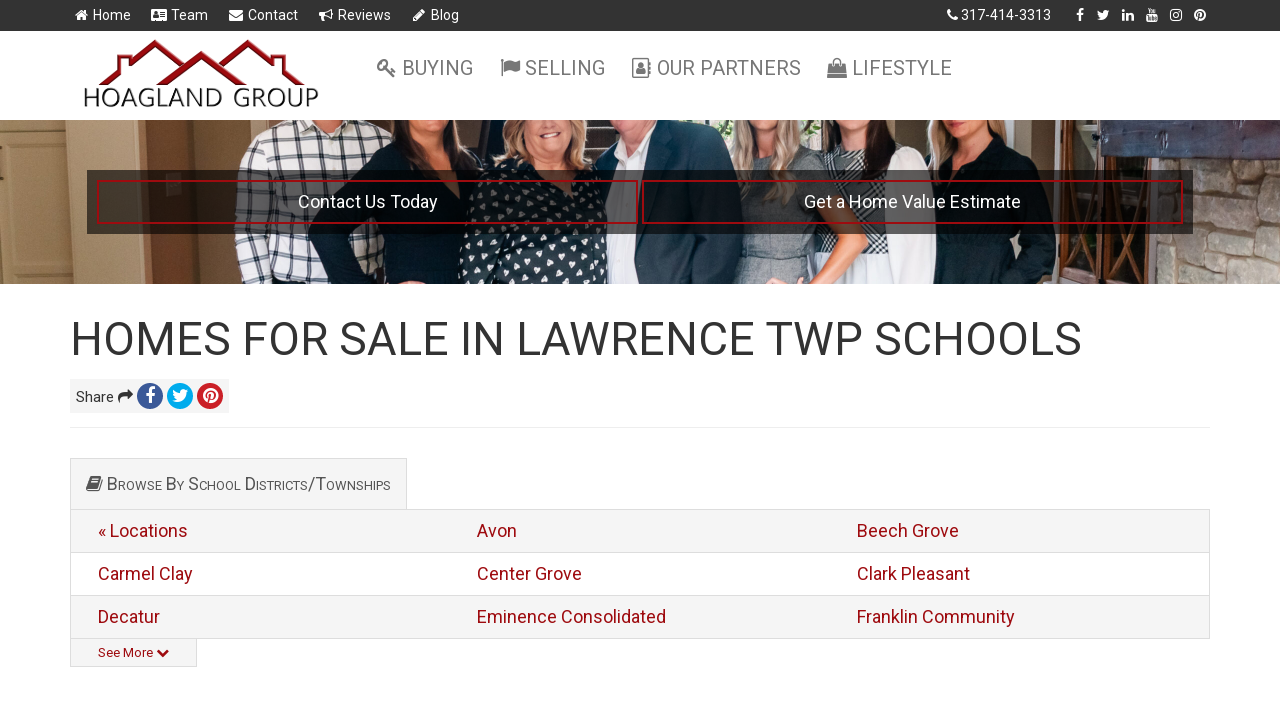

--- FILE ---
content_type: text/html; charset=UTF-8
request_url: https://hoaglandgroup.com/locations/lawrence-twp-schools-2/
body_size: 14441
content:
<!doctype html>
<html lang="en-US">
  <head>
	<meta charset="utf-8">
	<meta http-equiv="x-ua-compatible" content="ie=edge">
	<meta name="viewport" content="width=device-width, initial-scale=1">
<meta name='robots' content='index, follow, max-image-preview:large, max-snippet:-1, max-video-preview:-1' />
	<style>img:is([sizes="auto" i], [sizes^="auto," i]) { contain-intrinsic-size: 3000px 1500px }</style>
	
	<!-- This site is optimized with the Yoast SEO plugin v26.3 - https://yoast.com/wordpress/plugins/seo/ -->
	<title>Homes for Sale in Lawrence Twp Schools &#187; Hoagland Group</title>
	<link rel="canonical" href="https://hoaglandgroup.com/locations/lawrence-twp-schools-2/" />
	<meta property="og:locale" content="en_US" />
	<meta property="og:type" content="article" />
	<meta property="og:title" content="Homes for Sale in Lawrence Twp Schools &#187; Hoagland Group" />
	<meta property="og:url" content="https://hoaglandgroup.com/locations/lawrence-twp-schools-2/" />
	<meta property="og:site_name" content="Hoagland Group" />
	<meta property="article:publisher" content="http://www.facebook.com/hoaglandgroup" />
	<meta name="twitter:card" content="summary_large_image" />
	<meta name="twitter:site" content="@hoaglandgroup" />
	<script type="application/ld+json" class="yoast-schema-graph">{"@context":"https://schema.org","@graph":[{"@type":"WebPage","@id":"https://hoaglandgroup.com/locations/lawrence-twp-schools-2/","url":"https://hoaglandgroup.com/locations/lawrence-twp-schools-2/","name":"Homes for Sale in Lawrence Twp Schools &#187; Hoagland Group","isPartOf":{"@id":"https://hoaglandgroup.com/#website"},"datePublished":"2018-11-15T21:31:41+00:00","breadcrumb":{"@id":"https://hoaglandgroup.com/locations/lawrence-twp-schools-2/#breadcrumb"},"inLanguage":"en-US","potentialAction":[{"@type":"ReadAction","target":["https://hoaglandgroup.com/locations/lawrence-twp-schools-2/"]}]},{"@type":"BreadcrumbList","@id":"https://hoaglandgroup.com/locations/lawrence-twp-schools-2/#breadcrumb","itemListElement":[{"@type":"ListItem","position":1,"name":"Home","item":"https://hoaglandgroup.com/"},{"@type":"ListItem","position":2,"name":"Showcases","item":"https://hoaglandgroup.com/locations/"},{"@type":"ListItem","position":3,"name":"Homes for Sale in Lawrence Twp Schools"}]},{"@type":"WebSite","@id":"https://hoaglandgroup.com/#website","url":"https://hoaglandgroup.com/","name":"Hoagland Group","description":"Helping People Make Great Moves","publisher":{"@id":"https://hoaglandgroup.com/#organization"},"potentialAction":[{"@type":"SearchAction","target":{"@type":"EntryPoint","urlTemplate":"https://hoaglandgroup.com/?s={search_term_string}"},"query-input":{"@type":"PropertyValueSpecification","valueRequired":true,"valueName":"search_term_string"}}],"inLanguage":"en-US"},{"@type":"Organization","@id":"https://hoaglandgroup.com/#organization","name":"Hoagland Group at Keller Williams Realty","url":"https://hoaglandgroup.com/","logo":{"@type":"ImageObject","inLanguage":"en-US","@id":"https://hoaglandgroup.com/#/schema/logo/image/","url":"https://i1.wp.com/hoaglandgroup.com/wp-content/uploads/2019/02/Hoagland-Group-Logo-PNG.png?fit=3300%2C1566&ssl=1","contentUrl":"https://i1.wp.com/hoaglandgroup.com/wp-content/uploads/2019/02/Hoagland-Group-Logo-PNG.png?fit=3300%2C1566&ssl=1","width":3300,"height":1566,"caption":"Hoagland Group at Keller Williams Realty"},"image":{"@id":"https://hoaglandgroup.com/#/schema/logo/image/"},"sameAs":["http://www.facebook.com/hoaglandgroup","https://x.com/hoaglandgroup","https://www.instagram.com/HoaglandGroup/","http://www.pinterest.com/HoaglandGroup/","http://www.youtube.com/hoaglandgroupatkw"]}]}</script>
	<!-- / Yoast SEO plugin. -->


<link rel='dns-prefetch' href='//stats.wp.com' />
<link rel='dns-prefetch' href='//maxcdn.bootstrapcdn.com' />
<link rel='dns-prefetch' href='//fonts.googleapis.com' />
<link rel='dns-prefetch' href='//v0.wordpress.com' />
<link rel='dns-prefetch' href='//widgets.wp.com' />
<link rel='dns-prefetch' href='//s0.wp.com' />
<link rel='dns-prefetch' href='//0.gravatar.com' />
<link rel='dns-prefetch' href='//1.gravatar.com' />
<link rel='dns-prefetch' href='//2.gravatar.com' />
<link rel='preconnect' href='//i0.wp.com' />
<link rel='preconnect' href='//c0.wp.com' />
<link rel="alternate" type="application/rss+xml" title="Hoagland Group &raquo; Feed" href="https://hoaglandgroup.com/feed/" />
<link rel="alternate" type="application/rss+xml" title="Hoagland Group &raquo; Comments Feed" href="https://hoaglandgroup.com/comments/feed/" />
<script type="text/javascript">
/* <![CDATA[ */
window._wpemojiSettings = {"baseUrl":"https:\/\/s.w.org\/images\/core\/emoji\/16.0.1\/72x72\/","ext":".png","svgUrl":"https:\/\/s.w.org\/images\/core\/emoji\/16.0.1\/svg\/","svgExt":".svg","source":{"concatemoji":"https:\/\/hoaglandgroup.com\/wp-includes\/js\/wp-emoji-release.min.js?ver=6.8.3"}};
/*! This file is auto-generated */
!function(s,n){var o,i,e;function c(e){try{var t={supportTests:e,timestamp:(new Date).valueOf()};sessionStorage.setItem(o,JSON.stringify(t))}catch(e){}}function p(e,t,n){e.clearRect(0,0,e.canvas.width,e.canvas.height),e.fillText(t,0,0);var t=new Uint32Array(e.getImageData(0,0,e.canvas.width,e.canvas.height).data),a=(e.clearRect(0,0,e.canvas.width,e.canvas.height),e.fillText(n,0,0),new Uint32Array(e.getImageData(0,0,e.canvas.width,e.canvas.height).data));return t.every(function(e,t){return e===a[t]})}function u(e,t){e.clearRect(0,0,e.canvas.width,e.canvas.height),e.fillText(t,0,0);for(var n=e.getImageData(16,16,1,1),a=0;a<n.data.length;a++)if(0!==n.data[a])return!1;return!0}function f(e,t,n,a){switch(t){case"flag":return n(e,"\ud83c\udff3\ufe0f\u200d\u26a7\ufe0f","\ud83c\udff3\ufe0f\u200b\u26a7\ufe0f")?!1:!n(e,"\ud83c\udde8\ud83c\uddf6","\ud83c\udde8\u200b\ud83c\uddf6")&&!n(e,"\ud83c\udff4\udb40\udc67\udb40\udc62\udb40\udc65\udb40\udc6e\udb40\udc67\udb40\udc7f","\ud83c\udff4\u200b\udb40\udc67\u200b\udb40\udc62\u200b\udb40\udc65\u200b\udb40\udc6e\u200b\udb40\udc67\u200b\udb40\udc7f");case"emoji":return!a(e,"\ud83e\udedf")}return!1}function g(e,t,n,a){var r="undefined"!=typeof WorkerGlobalScope&&self instanceof WorkerGlobalScope?new OffscreenCanvas(300,150):s.createElement("canvas"),o=r.getContext("2d",{willReadFrequently:!0}),i=(o.textBaseline="top",o.font="600 32px Arial",{});return e.forEach(function(e){i[e]=t(o,e,n,a)}),i}function t(e){var t=s.createElement("script");t.src=e,t.defer=!0,s.head.appendChild(t)}"undefined"!=typeof Promise&&(o="wpEmojiSettingsSupports",i=["flag","emoji"],n.supports={everything:!0,everythingExceptFlag:!0},e=new Promise(function(e){s.addEventListener("DOMContentLoaded",e,{once:!0})}),new Promise(function(t){var n=function(){try{var e=JSON.parse(sessionStorage.getItem(o));if("object"==typeof e&&"number"==typeof e.timestamp&&(new Date).valueOf()<e.timestamp+604800&&"object"==typeof e.supportTests)return e.supportTests}catch(e){}return null}();if(!n){if("undefined"!=typeof Worker&&"undefined"!=typeof OffscreenCanvas&&"undefined"!=typeof URL&&URL.createObjectURL&&"undefined"!=typeof Blob)try{var e="postMessage("+g.toString()+"("+[JSON.stringify(i),f.toString(),p.toString(),u.toString()].join(",")+"));",a=new Blob([e],{type:"text/javascript"}),r=new Worker(URL.createObjectURL(a),{name:"wpTestEmojiSupports"});return void(r.onmessage=function(e){c(n=e.data),r.terminate(),t(n)})}catch(e){}c(n=g(i,f,p,u))}t(n)}).then(function(e){for(var t in e)n.supports[t]=e[t],n.supports.everything=n.supports.everything&&n.supports[t],"flag"!==t&&(n.supports.everythingExceptFlag=n.supports.everythingExceptFlag&&n.supports[t]);n.supports.everythingExceptFlag=n.supports.everythingExceptFlag&&!n.supports.flag,n.DOMReady=!1,n.readyCallback=function(){n.DOMReady=!0}}).then(function(){return e}).then(function(){var e;n.supports.everything||(n.readyCallback(),(e=n.source||{}).concatemoji?t(e.concatemoji):e.wpemoji&&e.twemoji&&(t(e.twemoji),t(e.wpemoji)))}))}((window,document),window._wpemojiSettings);
/* ]]> */
</script>
<link rel='stylesheet' id='jetpack_related-posts-css' href='https://c0.wp.com/p/jetpack/15.2/modules/related-posts/related-posts.css' type='text/css' media='all' />
<style id='wp-emoji-styles-inline-css' type='text/css'>

	img.wp-smiley, img.emoji {
		display: inline !important;
		border: none !important;
		box-shadow: none !important;
		height: 1em !important;
		width: 1em !important;
		margin: 0 0.07em !important;
		vertical-align: -0.1em !important;
		background: none !important;
		padding: 0 !important;
	}
</style>
<link rel='stylesheet' id='wp-block-library-css' href='https://c0.wp.com/c/6.8.3/wp-includes/css/dist/block-library/style.min.css' type='text/css' media='all' />
<style id='classic-theme-styles-inline-css' type='text/css'>
/*! This file is auto-generated */
.wp-block-button__link{color:#fff;background-color:#32373c;border-radius:9999px;box-shadow:none;text-decoration:none;padding:calc(.667em + 2px) calc(1.333em + 2px);font-size:1.125em}.wp-block-file__button{background:#32373c;color:#fff;text-decoration:none}
</style>
<link rel='stylesheet' id='mediaelement-css' href='https://c0.wp.com/c/6.8.3/wp-includes/js/mediaelement/mediaelementplayer-legacy.min.css' type='text/css' media='all' />
<link rel='stylesheet' id='wp-mediaelement-css' href='https://c0.wp.com/c/6.8.3/wp-includes/js/mediaelement/wp-mediaelement.min.css' type='text/css' media='all' />
<style id='jetpack-sharing-buttons-style-inline-css' type='text/css'>
.jetpack-sharing-buttons__services-list{display:flex;flex-direction:row;flex-wrap:wrap;gap:0;list-style-type:none;margin:5px;padding:0}.jetpack-sharing-buttons__services-list.has-small-icon-size{font-size:12px}.jetpack-sharing-buttons__services-list.has-normal-icon-size{font-size:16px}.jetpack-sharing-buttons__services-list.has-large-icon-size{font-size:24px}.jetpack-sharing-buttons__services-list.has-huge-icon-size{font-size:36px}@media print{.jetpack-sharing-buttons__services-list{display:none!important}}.editor-styles-wrapper .wp-block-jetpack-sharing-buttons{gap:0;padding-inline-start:0}ul.jetpack-sharing-buttons__services-list.has-background{padding:1.25em 2.375em}
</style>
<style id='global-styles-inline-css' type='text/css'>
:root{--wp--preset--aspect-ratio--square: 1;--wp--preset--aspect-ratio--4-3: 4/3;--wp--preset--aspect-ratio--3-4: 3/4;--wp--preset--aspect-ratio--3-2: 3/2;--wp--preset--aspect-ratio--2-3: 2/3;--wp--preset--aspect-ratio--16-9: 16/9;--wp--preset--aspect-ratio--9-16: 9/16;--wp--preset--color--black: #000000;--wp--preset--color--cyan-bluish-gray: #abb8c3;--wp--preset--color--white: #ffffff;--wp--preset--color--pale-pink: #f78da7;--wp--preset--color--vivid-red: #cf2e2e;--wp--preset--color--luminous-vivid-orange: #ff6900;--wp--preset--color--luminous-vivid-amber: #fcb900;--wp--preset--color--light-green-cyan: #7bdcb5;--wp--preset--color--vivid-green-cyan: #00d084;--wp--preset--color--pale-cyan-blue: #8ed1fc;--wp--preset--color--vivid-cyan-blue: #0693e3;--wp--preset--color--vivid-purple: #9b51e0;--wp--preset--gradient--vivid-cyan-blue-to-vivid-purple: linear-gradient(135deg,rgba(6,147,227,1) 0%,rgb(155,81,224) 100%);--wp--preset--gradient--light-green-cyan-to-vivid-green-cyan: linear-gradient(135deg,rgb(122,220,180) 0%,rgb(0,208,130) 100%);--wp--preset--gradient--luminous-vivid-amber-to-luminous-vivid-orange: linear-gradient(135deg,rgba(252,185,0,1) 0%,rgba(255,105,0,1) 100%);--wp--preset--gradient--luminous-vivid-orange-to-vivid-red: linear-gradient(135deg,rgba(255,105,0,1) 0%,rgb(207,46,46) 100%);--wp--preset--gradient--very-light-gray-to-cyan-bluish-gray: linear-gradient(135deg,rgb(238,238,238) 0%,rgb(169,184,195) 100%);--wp--preset--gradient--cool-to-warm-spectrum: linear-gradient(135deg,rgb(74,234,220) 0%,rgb(151,120,209) 20%,rgb(207,42,186) 40%,rgb(238,44,130) 60%,rgb(251,105,98) 80%,rgb(254,248,76) 100%);--wp--preset--gradient--blush-light-purple: linear-gradient(135deg,rgb(255,206,236) 0%,rgb(152,150,240) 100%);--wp--preset--gradient--blush-bordeaux: linear-gradient(135deg,rgb(254,205,165) 0%,rgb(254,45,45) 50%,rgb(107,0,62) 100%);--wp--preset--gradient--luminous-dusk: linear-gradient(135deg,rgb(255,203,112) 0%,rgb(199,81,192) 50%,rgb(65,88,208) 100%);--wp--preset--gradient--pale-ocean: linear-gradient(135deg,rgb(255,245,203) 0%,rgb(182,227,212) 50%,rgb(51,167,181) 100%);--wp--preset--gradient--electric-grass: linear-gradient(135deg,rgb(202,248,128) 0%,rgb(113,206,126) 100%);--wp--preset--gradient--midnight: linear-gradient(135deg,rgb(2,3,129) 0%,rgb(40,116,252) 100%);--wp--preset--font-size--small: 13px;--wp--preset--font-size--medium: 20px;--wp--preset--font-size--large: 36px;--wp--preset--font-size--x-large: 42px;--wp--preset--spacing--20: 0.44rem;--wp--preset--spacing--30: 0.67rem;--wp--preset--spacing--40: 1rem;--wp--preset--spacing--50: 1.5rem;--wp--preset--spacing--60: 2.25rem;--wp--preset--spacing--70: 3.38rem;--wp--preset--spacing--80: 5.06rem;--wp--preset--shadow--natural: 6px 6px 9px rgba(0, 0, 0, 0.2);--wp--preset--shadow--deep: 12px 12px 50px rgba(0, 0, 0, 0.4);--wp--preset--shadow--sharp: 6px 6px 0px rgba(0, 0, 0, 0.2);--wp--preset--shadow--outlined: 6px 6px 0px -3px rgba(255, 255, 255, 1), 6px 6px rgba(0, 0, 0, 1);--wp--preset--shadow--crisp: 6px 6px 0px rgba(0, 0, 0, 1);}:where(.is-layout-flex){gap: 0.5em;}:where(.is-layout-grid){gap: 0.5em;}body .is-layout-flex{display: flex;}.is-layout-flex{flex-wrap: wrap;align-items: center;}.is-layout-flex > :is(*, div){margin: 0;}body .is-layout-grid{display: grid;}.is-layout-grid > :is(*, div){margin: 0;}:where(.wp-block-columns.is-layout-flex){gap: 2em;}:where(.wp-block-columns.is-layout-grid){gap: 2em;}:where(.wp-block-post-template.is-layout-flex){gap: 1.25em;}:where(.wp-block-post-template.is-layout-grid){gap: 1.25em;}.has-black-color{color: var(--wp--preset--color--black) !important;}.has-cyan-bluish-gray-color{color: var(--wp--preset--color--cyan-bluish-gray) !important;}.has-white-color{color: var(--wp--preset--color--white) !important;}.has-pale-pink-color{color: var(--wp--preset--color--pale-pink) !important;}.has-vivid-red-color{color: var(--wp--preset--color--vivid-red) !important;}.has-luminous-vivid-orange-color{color: var(--wp--preset--color--luminous-vivid-orange) !important;}.has-luminous-vivid-amber-color{color: var(--wp--preset--color--luminous-vivid-amber) !important;}.has-light-green-cyan-color{color: var(--wp--preset--color--light-green-cyan) !important;}.has-vivid-green-cyan-color{color: var(--wp--preset--color--vivid-green-cyan) !important;}.has-pale-cyan-blue-color{color: var(--wp--preset--color--pale-cyan-blue) !important;}.has-vivid-cyan-blue-color{color: var(--wp--preset--color--vivid-cyan-blue) !important;}.has-vivid-purple-color{color: var(--wp--preset--color--vivid-purple) !important;}.has-black-background-color{background-color: var(--wp--preset--color--black) !important;}.has-cyan-bluish-gray-background-color{background-color: var(--wp--preset--color--cyan-bluish-gray) !important;}.has-white-background-color{background-color: var(--wp--preset--color--white) !important;}.has-pale-pink-background-color{background-color: var(--wp--preset--color--pale-pink) !important;}.has-vivid-red-background-color{background-color: var(--wp--preset--color--vivid-red) !important;}.has-luminous-vivid-orange-background-color{background-color: var(--wp--preset--color--luminous-vivid-orange) !important;}.has-luminous-vivid-amber-background-color{background-color: var(--wp--preset--color--luminous-vivid-amber) !important;}.has-light-green-cyan-background-color{background-color: var(--wp--preset--color--light-green-cyan) !important;}.has-vivid-green-cyan-background-color{background-color: var(--wp--preset--color--vivid-green-cyan) !important;}.has-pale-cyan-blue-background-color{background-color: var(--wp--preset--color--pale-cyan-blue) !important;}.has-vivid-cyan-blue-background-color{background-color: var(--wp--preset--color--vivid-cyan-blue) !important;}.has-vivid-purple-background-color{background-color: var(--wp--preset--color--vivid-purple) !important;}.has-black-border-color{border-color: var(--wp--preset--color--black) !important;}.has-cyan-bluish-gray-border-color{border-color: var(--wp--preset--color--cyan-bluish-gray) !important;}.has-white-border-color{border-color: var(--wp--preset--color--white) !important;}.has-pale-pink-border-color{border-color: var(--wp--preset--color--pale-pink) !important;}.has-vivid-red-border-color{border-color: var(--wp--preset--color--vivid-red) !important;}.has-luminous-vivid-orange-border-color{border-color: var(--wp--preset--color--luminous-vivid-orange) !important;}.has-luminous-vivid-amber-border-color{border-color: var(--wp--preset--color--luminous-vivid-amber) !important;}.has-light-green-cyan-border-color{border-color: var(--wp--preset--color--light-green-cyan) !important;}.has-vivid-green-cyan-border-color{border-color: var(--wp--preset--color--vivid-green-cyan) !important;}.has-pale-cyan-blue-border-color{border-color: var(--wp--preset--color--pale-cyan-blue) !important;}.has-vivid-cyan-blue-border-color{border-color: var(--wp--preset--color--vivid-cyan-blue) !important;}.has-vivid-purple-border-color{border-color: var(--wp--preset--color--vivid-purple) !important;}.has-vivid-cyan-blue-to-vivid-purple-gradient-background{background: var(--wp--preset--gradient--vivid-cyan-blue-to-vivid-purple) !important;}.has-light-green-cyan-to-vivid-green-cyan-gradient-background{background: var(--wp--preset--gradient--light-green-cyan-to-vivid-green-cyan) !important;}.has-luminous-vivid-amber-to-luminous-vivid-orange-gradient-background{background: var(--wp--preset--gradient--luminous-vivid-amber-to-luminous-vivid-orange) !important;}.has-luminous-vivid-orange-to-vivid-red-gradient-background{background: var(--wp--preset--gradient--luminous-vivid-orange-to-vivid-red) !important;}.has-very-light-gray-to-cyan-bluish-gray-gradient-background{background: var(--wp--preset--gradient--very-light-gray-to-cyan-bluish-gray) !important;}.has-cool-to-warm-spectrum-gradient-background{background: var(--wp--preset--gradient--cool-to-warm-spectrum) !important;}.has-blush-light-purple-gradient-background{background: var(--wp--preset--gradient--blush-light-purple) !important;}.has-blush-bordeaux-gradient-background{background: var(--wp--preset--gradient--blush-bordeaux) !important;}.has-luminous-dusk-gradient-background{background: var(--wp--preset--gradient--luminous-dusk) !important;}.has-pale-ocean-gradient-background{background: var(--wp--preset--gradient--pale-ocean) !important;}.has-electric-grass-gradient-background{background: var(--wp--preset--gradient--electric-grass) !important;}.has-midnight-gradient-background{background: var(--wp--preset--gradient--midnight) !important;}.has-small-font-size{font-size: var(--wp--preset--font-size--small) !important;}.has-medium-font-size{font-size: var(--wp--preset--font-size--medium) !important;}.has-large-font-size{font-size: var(--wp--preset--font-size--large) !important;}.has-x-large-font-size{font-size: var(--wp--preset--font-size--x-large) !important;}
:where(.wp-block-post-template.is-layout-flex){gap: 1.25em;}:where(.wp-block-post-template.is-layout-grid){gap: 1.25em;}
:where(.wp-block-columns.is-layout-flex){gap: 2em;}:where(.wp-block-columns.is-layout-grid){gap: 2em;}
:root :where(.wp-block-pullquote){font-size: 1.5em;line-height: 1.6;}
</style>
<link rel='stylesheet' id='toc-screen-css' href='https://hoaglandgroup.com/wp-content/plugins/table-of-contents-plus/screen.min.css?ver=2411.1' type='text/css' media='all' />
<style id='toc-screen-inline-css' type='text/css'>
div#toc_container {background: #f9f9f9;border: 1px solid #aaaaaa;width: 100%;}div#toc_container ul li {font-size: 100%;}
</style>
<link rel='stylesheet' id='jetpack_likes-css' href='https://c0.wp.com/p/jetpack/15.2/modules/likes/style.css' type='text/css' media='all' />
<style id='jetpack_facebook_likebox-inline-css' type='text/css'>
.widget_facebook_likebox {
	overflow: hidden;
}

</style>
<link rel='stylesheet' id='tablepress-default-css' href='https://hoaglandgroup.com/wp-content/tablepress-combined.min.css?ver=26' type='text/css' media='all' />
<link rel='stylesheet' id='brew-font-awesome-css' href='https://maxcdn.bootstrapcdn.com/font-awesome/4.7.0/css/font-awesome.min.css' type='text/css' media='all' />
<link rel='stylesheet' id='brew-main-css' href='https://hoaglandgroup.com/wp-content/themes/brew/dist/styles/main-215057f834.css' type='text/css' media='all' />
<link rel='stylesheet' id='google-fonts-css' href='//fonts.googleapis.com/css?family=Roboto' type='text/css' media='all' />
<script type="text/javascript" id="jetpack_related-posts-js-extra">
/* <![CDATA[ */
var related_posts_js_options = {"post_heading":"h4"};
/* ]]> */
</script>
<script type="text/javascript" src="https://c0.wp.com/p/jetpack/15.2/_inc/build/related-posts/related-posts.min.js" id="jetpack_related-posts-js"></script>
<script type="text/javascript" src="https://c0.wp.com/c/6.8.3/wp-includes/js/jquery/jquery.min.js" id="jquery-core-js"></script>
<script type="text/javascript" src="https://c0.wp.com/c/6.8.3/wp-includes/js/jquery/jquery-migrate.min.js" id="jquery-migrate-js"></script>
<link rel="https://api.w.org/" href="https://hoaglandgroup.com/wp-json/" /><link rel="alternate" title="oEmbed (JSON)" type="application/json+oembed" href="https://hoaglandgroup.com/wp-json/oembed/1.0/embed?url=https%3A%2F%2Fhoaglandgroup.com%2Flocations%2Flawrence-twp-schools-2%2F" />
<link rel="alternate" title="oEmbed (XML)" type="text/xml+oembed" href="https://hoaglandgroup.com/wp-json/oembed/1.0/embed?url=https%3A%2F%2Fhoaglandgroup.com%2Flocations%2Flawrence-twp-schools-2%2F&#038;format=xml" />
<script type="text/javascript">var ajaxurl = "https://hoaglandgroup.com/wp-admin/admin-ajax.php";</script>
<!-- Global site tag (gtag.js) - Google Ads: 823158569 -->
<script async src="https://www.googletagmanager.com/gtag/js?id=AW-823158569"></script>
<script>
  window.dataLayer = window.dataLayer || [];
  function gtag(){dataLayer.push(arguments);}
  gtag('js', new Date());

  gtag('config', 'AW-823158569');
</script>



<!-- WordPress Version 6.8.3 -->
<!-- IDX Broker WordPress Plugin 3.2.5 Activated -->
<!-- IDX Broker WordPress Plugin Wrapper Meta-->

	<style>img#wpstats{display:none}</style>
		<style type="text/css">
body { font-family:"Roboto","Helvetica Neue","Helvetica",Helvetica,Arial,sans-serif; }
.border-arrow-up { border-bottom-color: #9e0b0f; }
.border-arrow-down { border-top-color: #9e0b0f; }
.border-arrow-right { border-left-color: #9e0b0f; }
.border-arrow-left { border-right-color: #9e0b0f; }
a,
.feature-row-secondary .feature-row-icon {
  color: #9e0b0f;
}
a:focus,
a:hover,
.brew-menu-slider-item > a:hover,
.brew-menu-slider-item > a:focus {
  color: #848484;
}
.IDX-showcaseTable + a {
  border-color: #9e0b0f;
}
.brew-btn-primary,
ul.menu li.brew-list-btn a,
.topbar-content-left ul.menu li.brew-list-btn a,
.topbar-content-right ul.menu li.brew-list-btn a,
.nav-links .nav-previous a,
.nav-links .nav-next a,
.comment-form input[type=submit] {
  background-color: #9e0b0f;
  border-color: #9e0b0f;
}
.brew-solo-nav .navbar-default .navbar-nav > li > a:focus,
.brew-solo-nav .navbar-default .navbar-nav > li > a:hover,
.brew-solo-nav .navbar-default .navbar-nav > .active > a,
.brew-solo-nav .navbar-default .navbar-nav > .active > a:focus,
.brew-solo-nav .navbar-default .navbar-nav > .active > a:hover {
  background-color: #848484;
}
.active > .brew-btn-primary,
.brew-btn-primary.active,
.brew-btn-primary:hover,
.brew-btn-primary:focus,
.brew-btn-transparent.active,
.brew-btn-transparent:hover,
.brew-btn-transparent:focus,
.feature-row-alt .brew-btn-transparent:hover,
.feature-row-alt .brew-btn-transparent:focus,
.IDX-showcaseTable + a:hover,
.IDX-showcaseTable + a:focus,
ul.menu li.brew-list-btn a:hover,
ul.menu li.brew-list-btn a:focus,
.brew-showcase-idxb-showcase .IDX-showcaseTable ~ a:hover,
.brew-showcase-idxb-showcase .IDX-showcaseTable ~ a:focus,
.topbar-content-left ul.menu li.brew-list-btn a:hover,
.topbar-content-left ul.menu li.brew-list-btn a:focus,
.topbar-content-rightul .menu li.brew-list-btn a:hover,
.topbar-content-right ul.menu li.brew-list-btn a:focus,
.comment-form input[type=submit]:hover,
.comment-form input[type=submit]:focus {
  background-color: #848484;
  border-color: #848484;
}
.feature-row-primary,
.feature-box-overlay-content,
.hero-header.active > .brew-btn-transparent,
.hero-header .brew-btn-transparent:hover,
.hero-header .brew-btn-transparent:focus {
  background-color: #9e0b0f;
  border-color: #9e0b0f;
}
a.feature-box:hover,
a.feature-box:focus,
a.feature-box:hover .feature-box-icon,
a.feature-box:focus .feature-box-icon,
.feature-row-alt.feature-row-communities a.feature-box:hover,
.feature-row-alt.feature-row-communities a.feature-box:focus,
.feature-row-alt.feature-row-showcases a.feature-box:hover,
.feature-row-alt.feature-row-showcases a.feature-box:focus {
  border-color: #848484;
}
.feature-row-secondary {
  background-color: #333333;
}
.feature-row-block-link,
.feature-row-cities .impress-city-links ul a {
  background-color: #cc1414;
}
.featured-review,
header.banner .navbar-toggle {
  border-color: #9e0b0f;
}
.topbar,
.content-info {
  background-color: #333333;
}
.topbar a,
.content-info a {
  color: #ffffff;
}
.topbar a:hover,
.topbar a:focus,
.content-info a:hover,
.content-info a:focus {
  color: #848484;
}
.content-info h1,
.content-info h2,
.content-info h3,
.content-info h4,
.content-info h5,
.content-info h6 {
  color: #ffffff;
}
.topbar .brew-social-links a:hover,
.topbar .brew-social-links a:focus,
.topbar .topbar-social a:hover,
.topbar .topbar-social a:focus {
  background-color: #848484;
}
.featured-post-more-btn .brew-btn-primary:hover,
.featured-post-more-btn .brew-btn-primary:focus {
  background-color: #848484;
}
header.banner .navbar-toggle .icon-bar,
.brew-solo-nav .navbar-default {
  background-color: #9e0b0f;
}
@media (min-width: 768px) {
  .brew-solo-nav,
  .brew-solo-nav .navbar-default {
    background-color: #9e0b0f;
  }
}
.hero-content .idx-omnibar-form button,
.subheader .idx-omnibar-form button,
.IDX-resultsPhoto,
#brew-hero-content-primary .IDX-quicksearchWrapper .IDX-qsButtonInput,
.header-content .IDX-quicksearchWrapper .IDX-qsButtonInput,
.IDX-wrapper-standard .IDX-btn-default,
#IDX-main .IDX-btn-primary,
.IDX-wrapper-standard .IDX-btn-primary,
#IDX-registration .IDX-btn-primary,
.IDX-wrapper-standard #IDX-formReset,
#IDX-moreinfoContactForm #IDX-submitBtn,
#IDX-scheduleshowingContactForm #IDX-submitBtn,
.IDX-wrapper-standard .IDX-mobileFirst--neutral .IDX-btn-primary,
.IDX-open > .IDX-wrapper-standard .IDX-btn-primary.IDX-dropdown-toggle {
  border-color: #9e0b0f !important;
}
.IDX-wrapper-standard .IDX-btn-primary,
#IDX-registration .IDX-btn-primary,
#IDX-moreinfoContactForm #IDX-submitBtn,
#IDX-scheduleshowingContactForm #IDX-submitBtn,
#IDX-main .IDX-btn-primary,
.IDX-wrapper-standard .IDX-mobileFirst--neutral .IDX-btn-primary,
.IDX-wrapper-standard.IDX-page-address .IDX-searchForm .IDX-btn-primary,
#IDX-main #IDX-action-buttons button,
#IDX-main #IDX-action-buttons-bottom button,
.IDX-topLink,
.IDX-topLink a,
#IDX-detailsLinks-list a,
#IDX-detailsLinkBar a,
#IDX-detailsGalleryLink a,
#IDX-loginSubmit,
#IDX-submitBtn,
#IDX-signupFormSubmitBtn,
.IDX-wrapper-standard #IDX-newSearch,
.IDX-wrapper-standard a#IDX-saveSearch,
.IDX-wrapper-standard #IDX-resultsRefineSubmit,
.IDX-wrapper-standard #IDX-modifySearch,
.IDX-wrapper-standard #IDX-newSearch,
.IDX-wrapper-standard .IDX-resultsCellActions .IDX-btn-default,
.IDX-wrapper-standard .IDX-navbar-default,
.IDX-wrapper-standard .IDX-resultsAddress,
.hero-content .idx-omnibar-form button,
.subheader .idx-omnibar-form button,
#brew-hero-content-primary .IDX-quicksearchWrapper .IDX-qsButtonInput,
.header-content .IDX-quicksearchWrapper .IDX-qsButtonInput,
a.IDX-carouselArrow,
.idx-grid--listing-pro .idx-share-this {
  background-color: #9e0b0f !important;
}
#IDX-resetBtn:hover,
#IDX-resetBtn:active,
.hero-content .idx-omnibar-form button:hover,
#brew-hero-content-primary .IDX-quicksearchWrapper .IDX-qsButtonInput:hover,
.header-content .IDX-quicksearchWrapper .IDX-qsButtonInput:hover,
.IDX-wrapper-standard .IDX-resultsCellActions .IDX-btn-default:hover,
.IDX-wrapper-standard .IDX-resultsCellActions .IDX-btn-default:focus,
.IDX-wrapper-standard .IDX-resultsCellActions .IDX-btn-default:active,
.IDX-wrapper-standard .IDX-btn-default:hover,
#IDX-main .IDX-btn-primary:hover,
.IDX-wrapper-standard .IDX-btn-primary.IDX-active,
.IDX-wrapper-standard .IDX-btn-primary:active,
.IDX-wrapper-standard .IDX-btn-primary:focus,
.IDX-wrapper-standard .IDX-btn-primary:hover,
.IDX-wrapper-standard #IDX-formReset:hover,
#IDX-moreinfoContactForm #IDX-submitBtn:hover,
#IDX-moreinfoContactForm #IDX-submitBtn:focus,
#IDX-scheduleshowingContactForm #IDX-submitBtn:hover,
#IDX-scheduleshowingContactForm #IDX-submitBtn:focus {
  border-color: #848484 !important;
}
.IDX-open > .IDX-wrapper-standard .IDX-btn-primary.IDX-dropdown-toggle,
.IDX-wrapper-standard .IDX-btn-primary.IDX-active,
.IDX-wrapper-standard .IDX-btn-primary:active,
.IDX-wrapper-standard .IDX-btn-primary:focus,
.IDX-wrapper-standard .IDX-btn-primary:hover,
#IDX-main #IDX-action-buttons button:hover,
#IDX-main #IDX-action-buttons-bottom button:hover,
.IDX-wrapper-standard .IDX-btn-primary:not(#IDX-mapTab-criteria):not(#IDX-mapSearch):hover,
.IDX-topLink a:hover,
#IDX-detailsLinks-list a:hover,
#IDX-detailsLinks-list a:focus,
#IDX-detailsLinkBar a:hover,
#IDX-detailsLinkBar a:focus,
#IDX-detailsGalleryLink a:hover,
#IDX-loginSubmit:hover,
#IDX-submitBtn:hover,
#IDX-submitBtn:focus,
#IDX-resetBtn:hover,
#IDX-resetBtn:active,
#IDX-signupFormSubmitBtn:hover,
.IDX-wrapper-standard #IDX-newSearch:hover,
.IDX-wrapper-standard a#IDX-saveSearch:hover,
.IDX-wrapper-standard #IDX-resultsRefineSubmit:hover,
.IDX-wrapper-standard #IDX-modifySearch:hover,
.IDX-wrapper-standard #IDX-newSearch:hover,
#IDX-moreinfoContactForm #IDX-submitBtn:hover,
#IDX-moreinfoContactForm #IDX-submitBtn:focus,
#IDX-scheduleshowingContactForm #IDX-submitBtn:hover,
#IDX-scheduleshowingContactForm #IDX-submitBtn:focus,
#IDX-moreinfoContactForm #IDX-resetBtn:hover,
#IDX-moreinfoContactForm #IDX-resetBtn:active,
#IDX-scheduleshowingContactForm #IDX-resetBtn:hover,
#IDX-scheduleshowingContactForm #IDX-resetBtn:active,
.IDX-wrapper-standard .IDX-resultsCellActions .IDX-btn-default:hover,
.IDX-wrapper-standard .IDX-resultsCellActions .IDX-btn-default:focus,
.IDX-wrapper-standard .IDX-resultsCellActions .IDX-btn-default:active,
.IDX-wrapper-standard .IDX-navbar-default .IDX-navbar-nav > li > a:focus,
.IDX-wrapper-standard .IDX-navbar-default .IDX-navbar-nav > li > a:hover,
#brew-hero-content-primary .IDX-quicksearchWrapper .IDX-qsButtonInput:hover,
.header-content .IDX-quicksearchWrapper .IDX-qsButtonInput:hover,
.hero-content .idx-omnibar-form button:hover,
.subheader .idx-omnibar-form button:hover,
a.IDX-carouselArrow:hover {
  background-color: #848484 !important;
}
#idx-mlm-app .mlm-bar .mlm-bar__link {
  color: #9e0b0f;
}
.IDX-showcasePrice,
.IDX-detailsPrice {
  color: #cc1414;
}
.IDX-showcaseStatus,
#idx-mlm-app .mlm-prop__status,
.idx-grid--listing-pro .idx-prop-status .idx-badge-secondary {
  background-color: #cc1414;
}
#idx-mlm-app .btn-info,
#idx-mlm-app .mlm-button__info,
#idx-mlm-app .landing .mlm-nav .mlm-nav__item .mlm-nav__item-link,
#idx-mlm-app .saved-searches .mlm-nav .mlm-nav__item .mlm-nav__item-link,
.idx-grid--listing-pro .idx-lightbox .idx-lightbox__button-dismiss,
.idx-grid--listing-pro .idx-dialog__dismiss .idx-btn-light,
.idx-grid--listing-pro .idx-btn-info,
.idx-grid--listing-pro .idx-btn-primary,
.idx-grid--listing-pro .idx-details__navigation .idx-btn__nav,
.idx-grid--listing-pro .idx-btn-light.idx-btn__outline {
  background-color: #9e0b0f !important;
  border-color: #9e0b0f !important;
}
#idx-mlm-app .active.mlm-button__info,
#idx-mlm-app .btn-info.active,
#idx-mlm-app .btn-info.focus,
#idx-mlm-app .btn-info:active,
#idx-mlm-app .btn-info:hover,
#idx-mlm-app .btn-info:focus,
#idx-mlm-app .btn-info.active.focus,
#idx-mlm-app .btn-info.active:focus,
#idx-mlm-app .btn-info.active:hover,
#idx-mlm-app .btn-info:active.focus,
#idx-mlm-app .btn-info:active:focus,
#idx-mlm-app .btn-info:active:hover,
#idx-mlm-app .landing .mlm-nav .mlm-nav__item .mlm-nav__item-link:hover,
#idx-mlm-app .saved-searches .mlm-nav .mlm-nav__item .mlm-nav__item-link:hover,
#idx-mlm-app .focus.mlm-button__info,
#idx-mlm-app .active.focus.mlm-button__info,
#idx-mlm-app .active.mlm-button__info:focus,
#idx-mlm-app .active.mlm-button__info:hover,
#idx-mlm-app .mlm-button__info:focus,
#idx-mlm-app .mlm-button__info:active,
#idx-mlm-app .mlm-button__info:hover,
#idx-mlm-app .mlm-button__info:active.focus,
#idx-mlm-app .mlm-button__info:active:focus,
#idx-mlm-app .mlm-button__info:active:hover,
.open > #idx-mlm-app .btn-info.dropdown-toggle,
.open > #idx-mlm-app .btn-info.dropdown-toggle.focus,
.open > #idx-mlm-app .btn-info.dropdown-toggle:focus,
.open > #idx-mlm-app .btn-info.dropdown-toggle:hover,
.open > #idx-mlm-app .dropdown-toggle.focus.mlm-button__info,
.open > #idx-mlm-app .dropdown-toggle.mlm-button__info,
.open > #idx-mlm-app .dropdown-toggle.mlm-button__info:focus,
.open > #idx-mlm-app .dropdown-toggle.mlm-button__info:hover,
.idx-grid--listing-pro .idx-lightbox .idx-lightbox__button-dismiss:hover,
.idx-grid--listing-pro .idx-lightbox .idx-lightbox__button-dismiss:focus,
.idx-grid--listing-pro .idx-btn-primary:hover,
.idx-grid--listing-pro .idx-btn-primary:focus,
.idx-grid--listing-pro .idx-btn-info:hover,
.idx-grid--listing-pro .idx-btn-info:focus,
.idx-grid--listing-pro .idx-details__navigation .idx-btn__nav:hover,
.idx-grid--listing-pro .idx-details__navigation .idx-btn__nav:focus,
.idx-grid--listing-pro .idx-btn-light.idx-btn__outlin:hover,
.idx-grid--listing-pro .idx-btn-light.idx-btn__outlin:focus {
	background-color: #848484 !important;
	border-color: #848484 !important;
}
@media (min-width: 801px) {
	#IDX-detailsLinks-list a,
  #IDX-detailsLinkBar a {
    background-color: transparent !important;
    color: #9e0b0f;
  }
  #IDX-detailsLinks-list a:hover,
  #IDX-detailsLinks-list a:focus,
  #IDX-detailsLinkBar a:hover,
  #IDX-detailsLinkBar a:focus {
    background-color: transparent !important;
    color: #848484;
  }
}
@media (max-width: 768px) {
  .idx-grid--listing-pro .idx-details-link--group a {
      background-color: #9e0b0f  }
  .idx-grid--listing-pro .idx-details-link--group a:hover,
	.idx-grid--listing-pro .idx-details-link--group a:focus {
	  background-color: #848484	}
}
</style>

<!-- Meta Pixel Code -->
<script type='text/javascript'>
!function(f,b,e,v,n,t,s){if(f.fbq)return;n=f.fbq=function(){n.callMethod?
n.callMethod.apply(n,arguments):n.queue.push(arguments)};if(!f._fbq)f._fbq=n;
n.push=n;n.loaded=!0;n.version='2.0';n.queue=[];t=b.createElement(e);t.async=!0;
t.src=v;s=b.getElementsByTagName(e)[0];s.parentNode.insertBefore(t,s)}(window,
document,'script','https://connect.facebook.net/en_US/fbevents.js?v=next');
</script>
<!-- End Meta Pixel Code -->

      <script type='text/javascript'>
        var url = window.location.origin + '?ob=open-bridge';
        fbq('set', 'openbridge', '2224463894473159', url);
      </script>
    <script type='text/javascript'>fbq('init', '2224463894473159', {}, {
    "agent": "wordpress-6.8.3-3.0.16"
})</script><script type='text/javascript'>
    fbq('track', 'PageView', []);
  </script>
<!-- Meta Pixel Code -->
<noscript>
<img height="1" width="1" style="display:none" alt="fbpx"
src="https://www.facebook.com/tr?id=2224463894473159&ev=PageView&noscript=1" />
</noscript>
<!-- End Meta Pixel Code -->

<!-- BEGIN Clicky Analytics v2.2.4 Tracking - https://wordpress.org/plugins/clicky-analytics/ -->
<script type="text/javascript">
  var clicky_custom = clicky_custom || {};
  clicky_custom.html_media_track = 1;
</script>
<script type="text/javascript">
  var clicky_custom = clicky_custom || {};
  clicky_custom.outbound_pattern = ['/go/','/out/'];
</script>

<script async src="//static.getclicky.com/101180725.js"></script>
<script src='//static.getclicky.com/inc/javascript/video/youtube.js'></script>
<!-- END Clicky Analytics v2.2.4 Tracking -->

<link rel="icon" href="https://i0.wp.com/hoaglandgroup.com/wp-content/uploads/2018/12/cropped-Favicon-Logo-white-background-w-outline.png?fit=32%2C32&#038;ssl=1" sizes="32x32" />
<link rel="icon" href="https://i0.wp.com/hoaglandgroup.com/wp-content/uploads/2018/12/cropped-Favicon-Logo-white-background-w-outline.png?fit=192%2C192&#038;ssl=1" sizes="192x192" />
<link rel="apple-touch-icon" href="https://i0.wp.com/hoaglandgroup.com/wp-content/uploads/2018/12/cropped-Favicon-Logo-white-background-w-outline.png?fit=180%2C180&#038;ssl=1" />
<meta name="msapplication-TileImage" content="https://i0.wp.com/hoaglandgroup.com/wp-content/uploads/2018/12/cropped-Favicon-Logo-white-background-w-outline.png?fit=270%2C270&#038;ssl=1" />
		<style type="text/css" id="wp-custom-css">
			.interior-hero.hero-img-bg .hero-content {
	margin-top: 50px;
	margin-bottom: 50px;
}

.home-hero .hero-content{
	margin-top: 150px;
	margin-bottom: 150px;
}

@media (max-width: 767px) {
	.home-hero .hero-content{
		margin-top: 50px;
		margin-bottom: 50px;
	}
}		</style>
		</head>
  <body class="wp-singular brew_showcase-template-default single single-brew_showcase postid-6811 wp-custom-logo wp-theme-brew wp-child-theme-mybrew lawrence-twp-schools-2 brew-showcase-page social-share">
            <!--[if IE]>
      <div class="alert alert-warning">
        You are using an <strong>outdated</strong> browser. Please <a href="http://browsehappy.com/">upgrade your browser</a> to improve your experience.      </div>
    <![endif]-->
    <div id="sticky-header">
    
<div class="topbar  topbar-inverse">
  <div class="container">
    <div class="row">
      <div class="col-sm-6">
        <div class="topbar-content-left">
                  <section class="widget nav_menu-6 widget_nav_menu" id="nav_menu-6"><div class="menu-top-left-menu-container"><ul id="menu-top-left-menu" class="menu"><li id="menu-item-6139" class="menu-item menu-item-type-post_type menu-item-object-page menu-item-home menu-item-6139"><a href="https://hoaglandgroup.com/"><i class="fa fa-home fa-fw"></i> Home</a></li>
<li id="menu-item-6140" class="menu-item menu-item-type-custom menu-item-object-custom menu-item-6140"><a href="https://hoaglandgroup.com/team/"><i class="fa fa-address-card fa-fw"></i> Team</a></li>
<li id="menu-item-6141" class="menu-item menu-item-type-custom menu-item-object-custom menu-item-6141"><a href="https://hoaglandgroup.com/contact-us-the-hoagland-group/"><i class="fa fa-envelope fa-fw"></i> Contact</a></li>
<li id="menu-item-6142" class="menu-item menu-item-type-custom menu-item-object-custom menu-item-6142"><a href="https://hoaglandgroup.com/reviews/"><i class="fa fa-bullhorn fa-fw"></i> Reviews</a></li>
<li id="menu-item-7730" class="menu-item menu-item-type-post_type menu-item-object-page current_page_parent menu-item-7730"><a href="https://hoaglandgroup.com/blog/"><i class="fa fa-pencil fa-fw"></i> Blog</a></li>
</ul></div></section>                </div>
      </div>
      <div class="col-sm-6">
        <div class="topbar-content-right">
                  <span class="topbar-phone">
            <i class="fa fa-phone"></i> <a href="tel:+13174143313">317-414-3313</a>          </span>
          <span class="topbar-social">
            <a href="http://www.facebook.com/hoaglandgroup" target="_blank" class="brew-social-fb"><i class="fa fa-fw fa-facebook"></i></a> <a href="https://twitter.com/hoaglandgroup" target="_blank" class="brew-social-tw"><i class="fa fa-fw fa-twitter"></i></a> <a href="https://www.linkedin.com/company/the-hoagland-group/" target="_blank" class="brew-social-li"><i class="fa fa-fw fa-linkedin"></i></a> <a href="https://www.youtube.com/user/HoaglandGroupatKW" target="_blank" class="brew-social-yt"><i class="fa fa-fw fa-youtube"></i></a> <a href="https://www.instagram.com/hoaglandgroup/?hl=en" target="_blank" class="brew-social-ig"><i class="fa fa-fw fa-instagram"></i></a> <a href="https://www.pinterest.com/hoaglandgroup" target="_blank" class="brew-social-pi"><i class="fa fa-fw fa-pinterest"></i></a>           </span>
                </div>
      </div>
    </div>
  </div>
</div>
<header id="brew-header" class="banner">
  <div class="container">
    <div class="row">
      <div class="col-xs-6 col-sm-3">
        <a id="main-brand" class="brand" href="https://hoaglandgroup.com/"><img src="https://i0.wp.com/hoaglandgroup.com/wp-content/uploads/2018/12/cropped-Favicon-logo-on-white-background-1.png?fit=512%2C142&#038;ssl=1" class="img-responsive" width="512" height="142" alt="Hoagland Group"></a>
              </div>
            <div class="col-xs-6 visible-xs-block">
        <div class="header-content-right">
          <button type="button" class="navbar-toggle collapsed" data-toggle="collapse" data-target="#navbar-primary-collapse" aria-expanded="false">
            <span class="sr-only">Toggle navigation</span>
            <span class="icon-bar"></span>
            <span class="icon-bar"></span>
            <span class="icon-bar"></span>
          </button>
        </div>
      </div>
            <div class="col-xs-12 col-sm-9">
        <nav class="nav-primary navbar navbar-default">
    <div id="navbar-primary-collapse" class="collapse navbar-collapse"><ul id="menu-brew-main-menu" class="nav navbar-nav"><li id="menu-item-6116" class="menu-item menu-item-type-taxonomy menu-item-object-category menu-item-6116"><a title="Buying" href="https://hoaglandgroup.com/category/buyers/"><i class="fa fa-key fa-fw"></i>Buying</a></li>
<li id="menu-item-6117" class="menu-item menu-item-type-taxonomy menu-item-object-category menu-item-6117"><a title="Selling" href="https://hoaglandgroup.com/category/sellers/"><i class="fa fa-flag fa-fw"></i>Selling</a></li>
<li id="menu-item-7726" class="menu-item menu-item-type-post_type menu-item-object-page menu-item-7726"><a title="Our Partners" href="https://hoaglandgroup.com/our-preferred-vendors-contractors/"><i class="fa fa-address-book-o fa-fw"></i>Our Partners</a></li>
<li id="menu-item-6337" class="menu-item menu-item-type-taxonomy menu-item-object-category menu-item-6337"><a title="Lifestyle" href="https://hoaglandgroup.com/category/local-resources/"><i class="fa fa-shopping-bag fa-fw"></i>Lifestyle</a></li>
</ul></div></nav>
      </div>
    </div>
  </div>
</header>

    </div><!-- /.sticky-header -->
    <div id="brew-document">
      <div class="interior-hero hero-img-bg" style=" background-image: url('https://hoaglandgroup.com/wp-content/uploads/2025/03/DSC_0003-scaled.jpg');">
    <div class="container">
      <div class="hero-content">
            <div class="row">
        <div class="hero-header" id="hero-header-primary"><a href="merissa.houston@kw.com" class="brew-btn-primary brew-btn-transparent" id="brew-hero-btn-primary">Contact Us Today</a><span class="border-arrow border-arrow-down"></span></div>
        <div class="hero-header" id="hero-header-secondary"><a href="https://hoaglandgroup.com/home-valuation/" class="brew-btn-primary brew-btn-transparent" id="brew-hero-btn-secondary">Get a Home Value Estimate</a><span class="border-arrow border-arrow-down"></span></div>
      </div>
          </div>
    </div>
    </div>
      <div class="wrap container" role="document">
                                <div class="content row">
          <main id="brew-main" class="main">
              <article class="post-6811 brew_showcase type-brew_showcase status-publish">
    <header class="page-header">
      <h1 class="entry-title">Homes for Sale in Lawrence Twp Schools</h1>
      <div class="brew-share-bar brew-share-primary">
  <div class="brew-share-label">
   Share <i class="fa fa-share"></i>
  </div>
  <a class="brew-share-btn brew-fb-share-btn" data-shareurl="https://hoaglandgroup.com/locations/lawrence-twp-schools-2/" href="#share-on-facebook"><i class="fa fa-facebook"></i></a>
  <a class="brew-share-btn brew-tw-share-btn twitter-share-button" data-sharetext="Homes for Sale in Lawrence Twp Schools" data-shareurl="https://hoaglandgroup.com/locations/lawrence-twp-schools-2/" href="#share-on-twitter"><i class="fa fa-twitter"></i></a>
  <a class="brew-share-btn brew-pi-share-btn" href="https://www.pinterest.com/pin/create/button/" data-pin-do="buttonBookmark" data-pin-custom="true"><i class="fa fa-pinterest"></i></a>
  
  
</div>    </header>
    <nav id="brew-showcase-links" class="brew-showcase-links brew-showcase-tabs"><ul class="nav nav-tabs" role="tablist"><li class="active" role="presentation"><a class="brew-showcase-link-box-tab" role="tab" data-target="#showcase-link-box-0" aria-controls="showcase-link-box-0" data-toggle="tab"><i class="fa fa-book"></i> Browse By School Districts/Townships</a></li></ul><div class="tab-content"><div id="showcase-link-box-0" class="tab-pane active" role="tabpanel"><h2 class="brew-showcase-link-box-heading"><a role="tab" data-target="#showcase-link-box-0" aria-controls="showcase-link-box-0" class="brew-showcase-link-box-toggle"><i class="fa fa-book"></i> Browse By School Districts/Townships <i class="fa fa-caret-down"></i> </a></h2><div class="brew-showcase-link-box"><div class="row"><div class="col-sm-4 brew-showcase-link-item-odd"><a href="https://hoaglandgroup.com/locations/">&laquo; Locations</a></div><div class="col-sm-4 brew-showcase-link-item-even"><a href="https://hoaglandgroup.com/locations/avon-schools-2/">Avon </a></div><div class="col-sm-4 brew-showcase-link-item-odd"><a href="https://hoaglandgroup.com/locations/beech-grove-schools/">Beech Grove</a></div></div><div class="row"><div class="col-sm-4 brew-showcase-link-item-even"><a href="https://hoaglandgroup.com/locations/carmel-clay/">Carmel Clay </a></div><div class="col-sm-4 brew-showcase-link-item-odd"><a href="https://hoaglandgroup.com/locations/schools/">Center Grove</a></div><div class="col-sm-4 brew-showcase-link-item-even"><a href="https://hoaglandgroup.com/locations/clark-pleasant/">Clark Pleasant</a></div></div><div class="row"><div class="col-sm-4 brew-showcase-link-item-odd"><a href="https://hoaglandgroup.com/locations/decatur-schools/">Decatur</a></div><div class="col-sm-4 brew-showcase-link-item-even"><a href="https://hoaglandgroup.com/locations/eminence-schools/">Eminence Consolidated</a></div><div class="col-sm-4 brew-showcase-link-item-odd"><a href="https://hoaglandgroup.com/locations/franklin-community-school/">Franklin Community</a></div></div><div class="row showcase-toggleable-row"><div class="col-sm-4 brew-showcase-link-item-even"><a href="https://hoaglandgroup.com/locations/franklin-twp-schools/">Franklin Twp</a></div><div class="col-sm-4 brew-showcase-link-item-odd"><a href="https://hoaglandgroup.com/locations/schools-2/">Hamilton Heights</a></div><div class="col-sm-4 brew-showcase-link-item-even"><a href="https://hoaglandgroup.com/locations/hamilton-southeastern/">Hamilton Southeastern</a></div></div><div class="row showcase-toggleable-row"><div class="col-sm-4 brew-showcase-link-item-odd"><a href="https://hoaglandgroup.com/locations/ips-schools/">Indianapolis Public Schools</a></div><div class="col-sm-4 brew-showcase-link-item-even"><a href="https://hoaglandgroup.com/locations/lawrence-twp-schools-2/">Lawrence Twp</a></div><div class="col-sm-4 brew-showcase-link-item-odd"><a href="https://hoaglandgroup.com/locations/monroe-gregg-schools/">Monroe Gregg</a></div></div><div class="row showcase-toggleable-row"><div class="col-sm-4 brew-showcase-link-item-even"><a href="https://hoaglandgroup.com/locations/homes-nineveh-hensley-jackson-schools/">Nineveh-Hensley-Jackson</a></div><div class="col-sm-4 brew-showcase-link-item-odd"><a href="https://hoaglandgroup.com/locations/noblesville/">Noblesville</a></div><div class="col-sm-4 brew-showcase-link-item-even"><a href="https://hoaglandgroup.com/locations/perry-twp-schools/">Perry Twp</a></div></div><div class="row showcase-toggleable-row"><div class="col-sm-4 brew-showcase-link-item-odd"><a href="https://hoaglandgroup.com/locations/perry-twp-schools-2/">Perry Twp</a></div><div class="col-sm-4 brew-showcase-link-item-even"><a href="https://hoaglandgroup.com/locations/pike-twp-schools/">Pike Twp</a></div><div class="col-sm-4 brew-showcase-link-item-odd"><a href="https://hoaglandgroup.com/locations/plainfield-schools/">Plainfield</a></div></div><div class="row showcase-toggleable-row"><div class="col-sm-4 brew-showcase-link-item-even"><a href="https://hoaglandgroup.com/locations/sheridan-schools/">Sheridan</a></div><div class="col-sm-4 brew-showcase-link-item-odd"><a href="https://hoaglandgroup.com/locations/speedway-schools/">Speedway</a></div><div class="col-sm-4 brew-showcase-link-item-even"><a href="https://hoaglandgroup.com/locations/warren-twp-schools/">Warren Twp</a></div></div><div class="row showcase-toggleable-row"><div class="col-sm-4 brew-showcase-link-item-odd"><a href="https://hoaglandgroup.com/locations/washington-twp-schools-2/">Washington Twp</a></div></div><a data-target="#showcase-link-box-0" data-clicks="1" class="brew-showcase-link-box-all-toggle">See More <i class="fa fa-chevron-down"></i></a></div></div></div></nav>    <div class="entry-content">
      <section class="brew-showcase-idxb-showcase">
<script charset="UTF-8" type="text/javascript" id="idxwidgetsrc-47282" src="//homes.hoaglandgroup.com/idx/customshowcasejs.php?widgetid=47282"></script><br />
</section>

<div id='jp-relatedposts' class='jp-relatedposts' >
	<h3 class="jp-relatedposts-headline"><em>Related Posts</em></h3>
</div>    </div>
          </article>
                      </main><!-- /.main -->
                  </div><!-- /.content -->
      </div><!-- /.wrap -->
    </div><!-- /#brew-document -->
    
<footer id="brew-footer" class="content-footer">
  <div class="content-info  content-info-inverse">
    <div class="container">
      <div class="row">
        <div class="col-sm-4 clearfix">
          <section class="widget text-3 widget_text" id="text-3"><h3 class="brew-widget-heading">The Hoagland Group</h3>			<div class="textwidget"><p><i class="fa fa-map-marker fa-fw"></i>48 N Emerson #300<br />
Greenwood, IN 46143</p>
<p><i class="fa fa-phone-square fa-fw"></i> <a href="tel:+13178860501">317-414-3313</a><br />
<a href="mailto:info@HoaglandGroup.com">Merissa@HoaglandGroup.com</a></p>
</div>
		</section>        </div>
        <div class="col-sm-4 clearfix">
          <section class="widget search-5 widget_search" id="search-5"><form role="search" method="get" class="search-form" action="https://hoaglandgroup.com/">
				<label>
					<span class="screen-reader-text">Search for:</span>
					<input type="search" class="search-field" placeholder="Search &hellip;" value="" name="s" />
				</label>
				<input type="submit" class="search-submit" value="Search" />
			</form></section><section class="widget block-8 widget_block widget_text" id="block-8">
<p></p>
</section>        </div>
        <div class="col-sm-4 clearfix">
          <section class="widget media_image-3 widget_media_image" id="media_image-3"><img width="200" height="92" src="https://i0.wp.com/hoaglandgroup.com/wp-content/uploads/2017/05/rr_kwlogo.png?fit=200%2C92&amp;ssl=1" class="image wp-image-210  attachment-200x92 size-200x92" alt="" style="max-width: 100%; height: auto;" decoding="async" loading="lazy" srcset="https://i0.wp.com/hoaglandgroup.com/wp-content/uploads/2017/05/rr_kwlogo.png?w=530&amp;ssl=1 530w, https://i0.wp.com/hoaglandgroup.com/wp-content/uploads/2017/05/rr_kwlogo.png?resize=300%2C138&amp;ssl=1 300w" sizes="auto, (max-width: 200px) 100vw, 200px" data-attachment-id="210" data-permalink="https://hoaglandgroup.com/rr_kwlogo/" data-orig-file="https://i0.wp.com/hoaglandgroup.com/wp-content/uploads/2017/05/rr_kwlogo.png?fit=530%2C244&amp;ssl=1" data-orig-size="530,244" data-comments-opened="1" data-image-meta="{&quot;aperture&quot;:&quot;0&quot;,&quot;credit&quot;:&quot;&quot;,&quot;camera&quot;:&quot;&quot;,&quot;caption&quot;:&quot;&quot;,&quot;created_timestamp&quot;:&quot;0&quot;,&quot;copyright&quot;:&quot;&quot;,&quot;focal_length&quot;:&quot;0&quot;,&quot;iso&quot;:&quot;0&quot;,&quot;shutter_speed&quot;:&quot;0&quot;,&quot;title&quot;:&quot;&quot;,&quot;orientation&quot;:&quot;0&quot;}" data-image-title="rr_kwlogo" data-image-description="" data-image-caption="" data-medium-file="https://i0.wp.com/hoaglandgroup.com/wp-content/uploads/2017/05/rr_kwlogo.png?fit=300%2C138&amp;ssl=1" data-large-file="https://i0.wp.com/hoaglandgroup.com/wp-content/uploads/2017/05/rr_kwlogo.png?fit=530%2C244&amp;ssl=1" /></section>        </div>
      </div>
    </div>
  </div>
  
  <div id="brew-copyright" class="content-copyright">
    <div class="container">
      <div class="row">
        <div class="col-sm-4 clearfix">
          <section class="widget text-4 widget_text" id="text-4">			<div class="textwidget"><span class="brew-branding"><i class="fa fa-coffee"></i> Another <a href="https://ballenbrands.com/brew/" class="brew-branding-link" rel="nofollow">BREW</a> from Ballen Brands</span>
</div>
		</section><section class="widget text-9 widget_text" id="text-9">			<div class="textwidget"><p>&nbsp;</p>
</div>
		</section><section class="widget text-7 widget_text" id="text-7">			<div class="textwidget"><p><a href="https://hoaglandgroup.com/privacy-policy/">Privacy Policy</a> | <a href="https://hoaglandgroup.com/">Sitemap</a></p>
</div>
		</section>        </div>
        <div class="col-sm-4 clearfix">
          <section class="widget text-5 widget_text" id="text-5">			<div class="textwidget"><p>Licensed in Indiana Copyright © 2000-2018 Keller Williams ® Realty. &#8211; a real estate franchise company. All information provided is deemed reliable but is not guaranteed and should be independently verified. Properties subject to prior sale or rental. Each brokerage is independently owned and operated.</p>
</div>
		</section>        </div>
        <div class="col-sm-4 clearfix">
          <section class="widget text-6 widget_text" id="text-6">			<div class="textwidget"><p>© 2024 · The Hoagland Group</p>
</div>
		</section>        </div>
      </div>
    </div>
  </div>
</footer>
<script type="speculationrules">
{"prefetch":[{"source":"document","where":{"and":[{"href_matches":"\/*"},{"not":{"href_matches":["\/wp-*.php","\/wp-admin\/*","\/wp-content\/uploads\/*","\/wp-content\/*","\/wp-content\/plugins\/*","\/wp-content\/themes\/mybrew\/*","\/wp-content\/themes\/brew\/*","\/*\\?(.+)"]}},{"not":{"selector_matches":"a[rel~=\"nofollow\"]"}},{"not":{"selector_matches":".no-prefetch, .no-prefetch a"}}]},"eagerness":"conservative"}]}
</script>
    <!-- Meta Pixel Event Code -->
    <script type='text/javascript'>
        document.addEventListener( 'wpcf7mailsent', function( event ) {
        if( "fb_pxl_code" in event.detail.apiResponse){
          eval(event.detail.apiResponse.fb_pxl_code);
        }
      }, false );
    </script>
    <!-- End Meta Pixel Event Code -->
    <div id='fb-pxl-ajax-code'></div><script type="text/javascript" id="toc-front-js-extra">
/* <![CDATA[ */
var tocplus = {"smooth_scroll":"1"};
/* ]]> */
</script>
<script type="text/javascript" src="https://hoaglandgroup.com/wp-content/plugins/table-of-contents-plus/front.min.js?ver=2411.1" id="toc-front-js"></script>
<script type="text/javascript" id="jetpack-facebook-embed-js-extra">
/* <![CDATA[ */
var jpfbembed = {"appid":"249643311490","locale":"en_US"};
/* ]]> */
</script>
<script type="text/javascript" src="https://c0.wp.com/p/jetpack/15.2/_inc/build/facebook-embed.min.js" id="jetpack-facebook-embed-js"></script>
<script type="text/javascript" id="q2w3_fixed_widget-js-extra">
/* <![CDATA[ */
var q2w3_sidebar_options = [{"use_sticky_position":false,"margin_top":10,"margin_bottom":0,"stop_elements_selectors":"brew-footer","screen_max_width":0,"screen_max_height":0,"widgets":[]}];
/* ]]> */
</script>
<script type="text/javascript" src="https://hoaglandgroup.com/wp-content/plugins/q2w3-fixed-widget/js/frontend.min.js?ver=6.2.3" id="q2w3_fixed_widget-js"></script>
<script type="text/javascript" src="https://hoaglandgroup.com/wp-content/themes/brew/assets/scripts/jquery.smooth-scroll.min.js" id="jquery-smooth-scroll-js-js"></script>
<script type="text/javascript" src="https://hoaglandgroup.com/wp-content/themes/brew/dist/scripts/main-6723015e67.js" id="brew-js-js"></script>
<script type="text/javascript" id="jetpack-stats-js-before">
/* <![CDATA[ */
_stq = window._stq || [];
_stq.push([ "view", JSON.parse("{\"v\":\"ext\",\"blog\":\"144004821\",\"post\":\"6811\",\"tz\":\"-5\",\"srv\":\"hoaglandgroup.com\",\"j\":\"1:15.2\"}") ]);
_stq.push([ "clickTrackerInit", "144004821", "6811" ]);
/* ]]> */
</script>
<script type="text/javascript" src="https://stats.wp.com/e-202545.js" id="jetpack-stats-js" defer="defer" data-wp-strategy="defer"></script>
<script async="async" src="https://static.mobilemonkey.com/js/125727500368.js"></script>
  </body>
</html>
